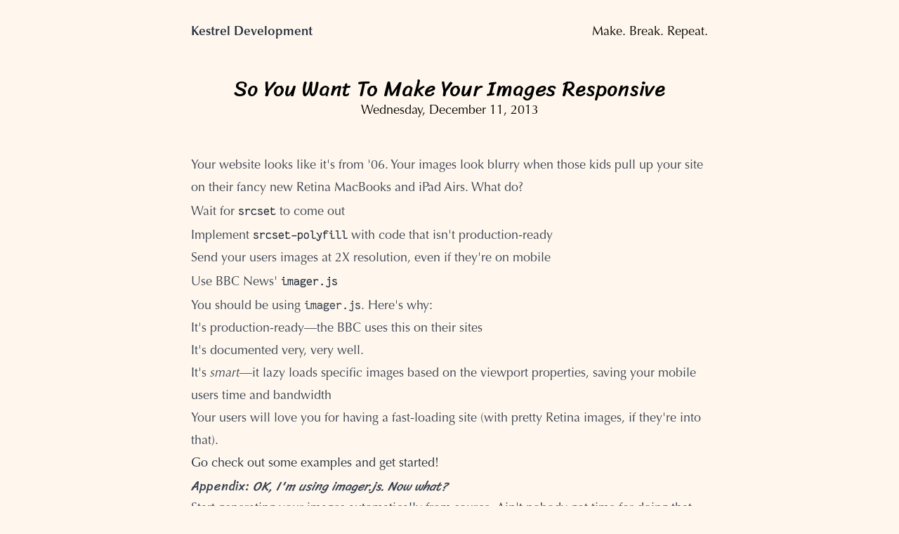

--- FILE ---
content_type: text/html; charset=UTF-8
request_url: https://kesdev.com/so-you-want-to-make-your-images-responsive/
body_size: 1542
content:
<!DOCTYPE html><html lang="en"> <head><meta charset="UTF-8"><meta name="viewport" content="width=device-width"><meta name="generator" content="Astro v5.0.9"><meta property="og:title" content="So You Want To Make Your Images Responsive | Kestrel Development"><meta property="og:description" content="Your website looks like it's from '06. Your images look blurry when those kids pull up your site on their fancy new Retina MacBooks and iPad Airs. What do? Wait for srcset to come out Implement srcset-polyfill with code that isn't production-ready Send your users images at 2X resolution, even if they're on mobile Use BBC News' imager.js You should be using imager.js. Here's why: It's production-re…"><link rel="icon" type="image/svg+xml" href="/favicon.svg"><link rel="preconnect" href="https://fonts.googleapis.com"><link rel="preconnect" href="https://fonts.gstatic.com" crossorigin><link href="https://fonts.googleapis.com/css2?family=Sriracha&family=Taviraj:wght@300;500&display=swap" rel="stylesheet"><link rel="alternate" type="application/rss+xml" title="RSS feed for Kestrel Development" href="/rss.xml"><title>So You Want To Make Your Images Responsive | Kestrel Development</title><link rel="stylesheet" href="/_astro/_slug_.B3oyfJSM.css">
<style>[data-astro-image]{width:100%;height:auto;-o-object-fit:var(--fit);object-fit:var(--fit);-o-object-position:var(--pos);object-position:var(--pos);aspect-ratio:var(--w) / var(--h)}[data-astro-image=responsive]{max-width:calc(var(--w) * 1px);max-height:calc(var(--h) * 1px)}[data-astro-image=fixed]{width:calc(var(--w) * 1px);height:calc(var(--h) * 1px)}
</style></head> <body> <div class="container mx-auto mt-4 px-4 max-w-screen-md md:mt-8"> <header> <nav class="flex justify-between"> <a href="/" class="font-bold">Kestrel Development</a> <span>Make. Break. Repeat.</span> </nav> </header>  <article> <div class="text-center my-12"> <h1 class="text-3xl">So You Want To Make Your Images Responsive</h1> <p class="mb-4">Wednesday, December 11, 2013</p> </div> <div class="max-w-none prose prose-lg dark:prose-invert prose-code:before:content-none prose-code:after:content-none prose-li:my-0 prose-ul:my-0 prose-p:my-4 prose-h1:my-4 prose-h2:my-4 prose-h3:my-4 prose-h4:my-4 prose-h5:my-4 prose-h6:my-4 prose-pre:my-4 prose-h1:text-3xl prose-h2:text-2xl prose-h3:text-xl prose-h4:text-lg prose-h5:text-lg prose-h6:text-lg prose-h1:font-normal prose-h2:font-normal prose-h3:font-normal prose-h4:font-normal prose-h5:font-normal prose-h6:font-normal"> <!--kg-card-begin: markdown--><p>Your website looks like it's from '06. Your images look blurry when those kids pull up your site on their fancy new Retina MacBooks and iPad Airs. What do?</p>
<ol>
<li>Wait for <a href="http://www.w3.org/html/wg/drafts/srcset/w3c-srcset/"><code>srcset</code></a> to come out</li>
<li>Implement <a href="https://github.com/borismus/srcset-polyfill"><code>srcset-polyfill</code></a> with code that isn't production-ready</li>
<li>Send your users images at 2X resolution, even if they're on mobile</li>
<li>Use BBC News' <a href="https://github.com/BBC-News/Imager.js"><code>imager.js</code></a></li>
</ol>
<p>You should be using <code>imager.js</code>. Here's why:</p>
<ul>
<li>It's production-ready—the BBC uses this on their sites</li>
<li>It's documented very, very well.</li>
<li>It's <em>smart</em>—it lazy loads specific images based on the viewport properties, saving your mobile users time and bandwidth</li>
<li>Your users will love you for having a fast-loading site (with pretty Retina images, if they're into that).</li>
</ul>
<p><a href="https://github.com/BBC-News/Imager.js">Go check out some examples and get started!</a></p>
<h3 id="appendixokimusingimagerjsnowwhat">Appendix: <em>OK, I'm using imager.js. Now what?</em></h3>
<p>Start generating your images automatically from source. Ain't nobody got time for doing that by hand.</p>
<p><a href="https://github.com/andismith/grunt-responsive-images/"><code>grunt-responsive-images</code></a> will do the heavy lifting for you. Yay for automation!</p>
<!--kg-card-end: markdown--> </div> <p class="italic mt-12 mb-4 text-center">
I'd love to hear what you think about this post.
<a href="mailto:matt@mplewis.com" class="underline">Email me</a> or
<a href="https://bsky.app/profile/mplewis.com" class="underline">@ me on Bluesky</a>!
</p> </article>  <footer class="flex flex-col md:flex-row justify-center gap-2 md:gap-6 underline text-center pt-8 pb-12 md:pt-4 md:pb-12 opacity-70 md:opacity-50 md:hover:opacity-100 md:transition-opacity"> <a href="https://mplewis.com">mplewis.com</a> <a href="mailto:matt@mplewis.com">Email</a> <a href="https://bsky.app/profile/mplewis.com" class="underline">Bluesky</a> <a href="https://github.com/mplewis/kesdev-blog">GitHub</a> <a href="/rss.xml">RSS</a> </footer> </div> </body></html>